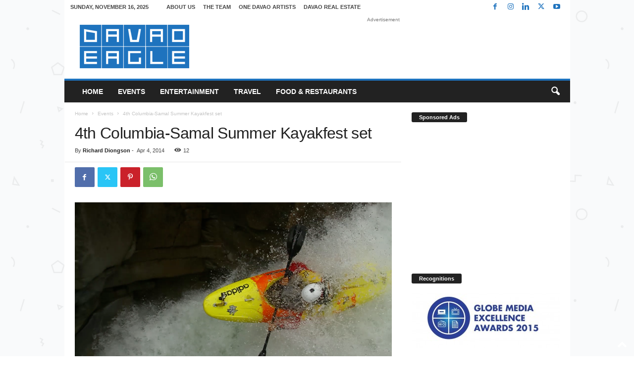

--- FILE ---
content_type: text/html; charset=UTF-8
request_url: https://www.davaoeagle.com/wp-admin/admin-ajax.php?td_theme_name=Newsmag&v=5.4.3.3
body_size: 21
content:
{"9059":12}

--- FILE ---
content_type: text/html; charset=utf-8
request_url: https://www.google.com/recaptcha/api2/aframe
body_size: 266
content:
<!DOCTYPE HTML><html><head><meta http-equiv="content-type" content="text/html; charset=UTF-8"></head><body><script nonce="I2mc3dPfKvNpZpuSg8el8Q">/** Anti-fraud and anti-abuse applications only. See google.com/recaptcha */ try{var clients={'sodar':'https://pagead2.googlesyndication.com/pagead/sodar?'};window.addEventListener("message",function(a){try{if(a.source===window.parent){var b=JSON.parse(a.data);var c=clients[b['id']];if(c){var d=document.createElement('img');d.src=c+b['params']+'&rc='+(localStorage.getItem("rc::a")?sessionStorage.getItem("rc::b"):"");window.document.body.appendChild(d);sessionStorage.setItem("rc::e",parseInt(sessionStorage.getItem("rc::e")||0)+1);localStorage.setItem("rc::h",'1763324540702');}}}catch(b){}});window.parent.postMessage("_grecaptcha_ready", "*");}catch(b){}</script></body></html>